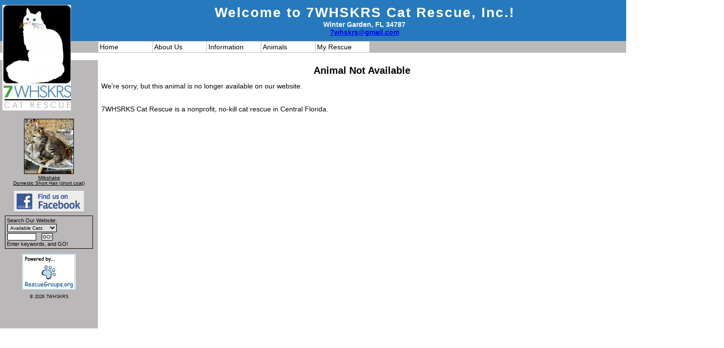

--- FILE ---
content_type: text/html; charset=UTF-8
request_url: https://www.7whskrs.org/animals/detail?AnimalID=17269930
body_size: 7956
content:
<!DOCTYPE html>

<html>

<head>
<meta name="description" CONTENT="7WHSKRS is a no-kill, not-for-profit 501(c)(3) in Winter Garden, Florida who rescues injured and abandoned cats throughout the area">
<meta property="og:image" content="https://cdn.rescuegroups.org/9657/pictures/animals/17269/17269930/88434738.jpg" />
<meta property="og:title" content="Meet Violet" />
<meta property="og:url" content="https://7whskrs.rescuegroups.org/animals/detail?AnimalID=17269930" />
<meta property="og:type" content="cause" />
<meta property="og:description" content="Meet Violet - an adoptable pet Cat" />
<meta property="og:site_name" content="7WHSKRS Cat Rescue, Inc."/>
<meta http-equiv="Content-Type" content="text/html;charset=utf-8">
<meta http-equiv="Content-Language" content="en">
<title>Violet's Web Page</title>
<script src='https://www.google.com/recaptcha/api.js'></script>
<!-- Start Styles -->
<link rel="stylesheet" type="text/css" href="https://s3.amazonaws.com/filestore.rescuegroups.org/css/site/9657.css?serial=60&a0038" />
<link rel="stylesheet" type="text/css" media="print" href="https://s3.amazonaws.com/filestore.rescuegroups.org/css/partner/layout102_print.css" />
<!-- End Styles -->
<!-- Start JavaScript includes -->
<script language=Javascript type="text/javascript" src="https://s3.amazonaws.com/filestore.rescuegroups.org/scripts/lang_en.js?a0038"></script>
<script language=Javascript type="text/javascript" src="https://s3.amazonaws.com/filestore.rescuegroups.org/scripts/validation.js?a0038"></script>
<script language=Javascript type="text/javascript" src="/scripts/calendar/calendar2.js?a0038"></script>
<script language=Javascript type="text/javascript" src="https://s3.amazonaws.com/filestore.rescuegroups.org/scripts/rescuegroups.js?a0038"></script>

<!-- JQUERY INCLUDES -->
<script src="https://ajax.googleapis.com/ajax/libs/jquery/1/jquery.min.js" type="text/javascript"></script>
<script src="https://s3.amazonaws.com/filestore.rescuegroups.org/scripts/noncvs/jquery-json.js?a0038" type="text/javascript"></script>
<!-- END JQUERY INCLUDES -->

<!-- LIGHTBOX/PRETTYPHOTO INCLUDES -->
<link rel="stylesheet" href="https://s3.amazonaws.com/filestore.rescuegroups.org/scripts/noncvs/prettyphoto/css/prettyPhoto.css?a0038" type="text/css" media="screen" charset="utf-8" />
<script src="https://s3.amazonaws.com/filestore.rescuegroups.org/scripts/noncvs/prettyphoto/js/jquery.prettyPhoto.js?a0038" type="text/javascript" charset="utf-8"></script>
<!-- END LIGHTBOX/PRETTYPHOTO INCLUDES -->

<!-- End JavaScript includes -->

<!-- Start Custom Page Header -->

<!-- End Custom Page Header -->

</head>

<body id="Page286" class="yui-skin-sam">

<script type="text/javascript">
var gScriptsURL = "https://s3.amazonaws.com/filestore.rescuegroups.org/scripts";
var gImagesURL = "https://s3.amazonaws.com/imagesroot.rescuegroups.org";
var gImagesOursURL = "https://s3.amazonaws.com/imagesroot.rescuegroups.org";
</script>

<!-- Google tag (gtag.js) -->
<script async src="https://www.googletagmanager.com/gtag/js?id=G-2YLGBZWPMB"></script>
<script>
  window.dataLayer = window.dataLayer || [];
  function gtag(){dataLayer.push(arguments);}
  gtag('js', new Date());

  gtag('config', 'G-2YLGBZWPMB');
</script>


<div id="bodyContainer">
<div id="headerContainer">
<div id="headerLogo"></div>
<div id="headerTitle">
	Welcome to 7WHSKRS Cat Rescue, Inc.!
</div>
<div id="headerContact">
<span id="topOrgCityStateZip">Winter Garden, FL  34787</span>
	<span id="orgEmail"><a href="mailto:7whskrs@gmail.com">7whskrs@gmail.com</a></span>
</div>


</div>

<div id="dropMenu">
					<script language=Javascript type="text/javascript" src="https://s3.amazonaws.com/filestore.rescuegroups.org/scripts/noncvs/menu_files/menu.js"></script>
				<script language=Javascript src="/custom/layout/3/menu_tpl.js"></script>
					<script language=Javascript src="/custom/layout/3/default_menu?"></script>
				<script language="JavaScript" type="text/javascript">
			<!--//
			new menu (SITEMENU_ITEMS0, SITEMENU_POS1, {'forms' : ["fdiv"], 'zIndex' : 20});
			//-->
		</script>
	</div>

<div id="sidebarLeftContainer">

	
	

			<div class="sidebarContent" id="sidebarAnimalAd"><div class="AnimalAd">
<a href="/animals/detail?AnimalID=19730336"><img src="https://cdn.rescuegroups.org/9657/pictures/animals/19730/19730336/96112067.jpg?width=100" alt="Milkshake" class="animalimg"></a><br>
<a href="/animals/detail?AnimalID=19730336">Milkshake<br>
Domestic Short Hair (short coat)</a>
</div>
</div>
	
  		<div class="sidebarContent" id="sidebarFacebook">			<div class="affiliate" id="affiliateFacebookPage">
			<a href="https://www.facebook.com/7whskrs" target="_blank" title="7WHSKRS Cat Rescue, Inc. on Facebook">
						<img src="https://s3.amazonaws.com/imagesroot.rescuegroups.org/facebookbadge.gif" border=0 alt="7WHSKRS Cat Rescue, Inc. on Facebook">
						</a></div>
		</div>
	
	
	<div class="sidebarContent"></div>

			<div class="sidebarContent" id="sidebarSearch"><div class=animalSearchForm>
<form method=post action="/info/search_process">
<input type=hidden name=type value=simple>Search Our Website:<br>
<select name=fWhatToSearch class="smallFormField">
<option value=Available>Available Cats</option>
<option value=Website>Website Content</option>
</select><br>
<input type="text" name="searchtext" size="8" class=smallFormField>&nbsp;&nbsp;
<input type=submit value="GO!" class=smallFormField><br>Enter keywords, and GO!
</form></div>
</div>
	
  
	<div class="sidebarContent" id="sidebarAffiliates">
		</div>
			<div class="sidebarContent poweredby">
		<a target="_blank" href="https://www.rescuegroups.org/?siteID=9657">
		<img border="0" src="https://s3.amazonaws.com/imagesroot.rescuegroups.org/poweredbyrg.gif" width="110" alt="Powered by RescueGroups.org" onClick="javascript:alert('You are about to leave our web site and go to the RescueGroups.org web site. Please realize that RescueGroups.org can only help you with technical web site issues, and can not answer any animal, application, or volunteer questions.');">
		</a>
		</div>
	
	<div class="sidebarContent copyright">&copy; 2026 7WHSKRS</div>
	<div class="goToBottom">&nbsp;</div>
	<br>

	</div>


	<div id="contentContainer"><div id="additionalContainerForFormatting">

	  	<div id="pageMessagesContainer" style="display:none">
  	  	<div class="pageMessagesBox" id="pageMessagesBox"></div>
  	</div>
  	<div id="PageHeader">

</div>

<!-- End Top Include -->
<link rel="stylesheet" type="text/css" href="https://s3.amazonaws.com/filestore.rescuegroups.org/scripts/noncvs/yui/build/container/assets/skins/sam/container.css">
<script type="text/javascript" src="https://s3.amazonaws.com/filestore.rescuegroups.org/scripts/noncvs/yui/build/yahoo-dom-event/yahoo-dom-event.js"></script>
<script type="text/javascript" src="https://s3.amazonaws.com/filestore.rescuegroups.org/scripts/noncvs/yui/build/animation/animation-min.js"></script>
<script type="text/javascript" src="https://s3.amazonaws.com/filestore.rescuegroups.org/scripts/noncvs/yui/build/container/container-min.js"></script>

	<div id="fullSize">
	    <div class="hd"></div>
	    <div class="bd"></div>
	</div>

<style>
table.portalTable td.title {
text-align:right;
font-weight:bold;
width:25%;
}

table.portalTable td.value {
text-align:left;
}
</style>
		<div class=pageCenterTitle>Animal Not Available</div>
		We're sorry, but this animal is no longer available on our website.

		
<!-- Begin Bottom Include -->



<!-- Begin Bottom Layout -->
<div id="PageFooter">

</div><br>

<!-- Start Custom Page Footer -->
7WHSRKS Cat Rescue is a nonprofit, no-kill cat rescue in Central Florida.
<!-- End Custom Page Footer -->

	<div id="endOfContent" class="goToBottom">&nbsp;</div>
	</div></div>

	</div>
	</body>
	</html>
	<!-- Server: web2 (9657)/87 ms -->

<!-- End Bottom Include -->

--- FILE ---
content_type: text/html; charset=UTF-8
request_url: https://www.7whskrs.org/custom/layout/3/default_menu?
body_size: 665
content:

// menu_items.js file
// comments block here

var SITEMENU_ITEMS0 =[
	["Home", "/", null,
		["Home", "/"],
		["Sitemap", "/info/sitemap"]
	],
	["About Us", null, null,
		["About Us", "/info/"],
		["Contact Us", "/info/contact"]
	],
	["Information", null, null,
												
		["Donate", "/info/donate"]
	],
	["Animals", null, null,
				["Animals Home", "/animals/"],
						["Adoption Info", "/info/adoption"],
				["List", "/animals/list"],
		["Browse", "/animals/browse"],
		["Search", "/animals/search"],
																											],
	["My Rescue", null, null,
				["Register", "/user/register"],
		["Login", "/user/login"]
			]
];


--- FILE ---
content_type: text/css
request_url: https://s3.amazonaws.com/filestore.rescuegroups.org/css/site/9657.css?serial=60&a0038
body_size: 25147
content:
body {
  margin: 0;
  border:0;
  background-color: WHITE;
}

body, td, .standardText {
  font-family: Arial, Helvetica, sans-serif;
  color: BLACK;
}

.mceContentBody, .editorBody {
   background: WHITE !important;
	 font-size: inherit;
   font-size:14px;
	 text-align:left;
	 padding:5px;
}

input, select {
  font-family: Arial, Helvetica, sans-serif;
  font-size: smaller;
	margin: 2px;
	padding: 1px;
}

.pageCenterTitle {
  text-align: center;
  font-size: 20px;
  font-weight: bold;
  padding-top: 10px;
  padding-bottom: 12px;
  display:block;
}

legend {
  font-size: 1.2em;
  font-weight: bold;
  padding:0 5px;
}

.navLinks {
  TEXT-ALIGN: center;
  padding-bottom: 20px;
  font-size: smaller;
}

.standout {
  color: BLUE !important;
}

a:link, .standout {
  color: BLUE;
}

a:visited {
  color: PURPLE;
}

a:active {
  color: BLUE;
}

a:hover {
  color: BLUE;
}


.secondary {
  color: BLACK;
  background-color: #BBB8B9;
}

.secondary .editableShow {
  border: 1px solid BLACK;
}

.strong {
  color: WHITE;
  background-color: #2679BD;
}

.menuText {
  font-size: 10px;
  color: BLACK;
}

.menuText a:link, .menuText a:visited {
  color: BLACK;
  text-decoration: none;
}

.menuText a:hover {
  color: #2679BD;
}

.menuL1, .menuL2, .menuL3 {
  cursor: default;
}

.contentSectionHeader {
  background-color: #BBB8B9;
  text-align: center;
  font-weight: Bold;
  font-style: Italic;
  color: BLACK;
	margin: 8px 0px 8px 0px;
	display:block;
}

.fieldMessageArea {
  white-space: no-wrap;
  margin-left: 3px;
  font-weight: bold;
}

.ddDivider {
  background-color: beige;
  letter-spacing: .5px;
  font-weight: bold;
}

.ddControl {
  color: darkred;
}

.ddCurrent {
  color: darkred;
  font-weight: bold;
}

.ddFaded {
}

/*  Table styles  */

table.portalTable {
	width: 450px;
  margin-top: 4px;
	margin-bottom: 4px;
	border: 1px solid BLACK;
	empty-cells: show;
  border-collapse: collapse;
}

.portalTable caption {
  font-size: 120%;
	font-weight: bold;
}

.portalTable thead td, .portalTable tfoot td {
	border-bottom: 1px inset BLACK;
  background-color: #BBB8B9;
  font-size: .72em;
  font-weight: bold;
  color: BLACK;
  padding: 4px;
  white-space: nowrap;
	vertical-align: middle;
}

.portalTable thead td a:hover {
  cursor: pointer;
}

.portalTable td {
  font-size: .72em;
  vertical-align: top;
	padding: 4px;
}

.portalTableSectionLeft {
  font-size: 115%;
  float: left;
  display: inline;
}

.portalTableSectionRight {
  background-color: WHITE;
	color: BLACK;
  float: right;
  display: inline;
  padding: 3px;
}

.portalTableSectionRight div {
  border-left: 4px solid BLACK;
}

.portalTableName {
  text-align: right;
  vertical-align: top;
  border-bottom: 1px inset BLACK;
}

.portalTableValue {
  border-bottom: 1px inset BLACK;
  padding-left: 8px !important;
  text-align: left;
}

.portalTableValueRequired {
  border-left: 4px solid BLACK;
  border-bottom: 1px inset BLACK;
  text-align: left;
}

.portalTableValueStandout {
  border-bottom: 1px inset BLACK;
  padding-left: 8px !important;
  color: BLACK;
  background-color: #BBB8B9;
}

.portalTableValue .fieldError, .portalTableValueRequired .fieldError {
	color: BLUE;
	font-weight: bold;
}

.portalText, .portalTable textarea {
  color: BLACK;
  border: 1px solid BLACK;
  font-family: Arial, Helvetica, sans-serif;
  font-size: 1.1em;
}

.portalTableValue>.portalText {
  font-size: 1em;
	padding: 1px;
}

.portalTable select, .portalSelect {
  color: BLACK;
  border: 1px solid BLACK;
	font-size: 1em;
}

.portalCheckbox {
  margin: 0px;
}

.portalButton, .portalSubmit, .submit {
  background-color: #BBB8B9;
  font-weight: bold;
  color: BLACK;
  border: 1px solid BLACK;
  margin: 10px 5px;
}

.portalButton:hover, .portalSubmit:hover, .submit:hover {
  background-color: #2679BD;
  color: WHITE;
  border: 1px solid #BBB8B9;
}

.portalActions {
  text-align: left;
  font-weight: bold;
  vertical-align: top;
}

.portalTable .sorttable_nosort {
  white-space: nowrap;
}

.atb {
  border-bottom: 1px inset #BBB8B9;
  line-height: 1.5em;
}

/*  End Table Styles  */

.addNewItem {
  white-space: nowrap;
}

.center {
  text-align: center;
}

.message {
  margin-left: auto;
  margin-right: auto;
  text-align: center;
  width: 300px;
  padding: 10px;
  margin-bottom: 15px;
  background-color: #BBB8B9;
  border: black solid 1px;
  font-weight: bold;
  font-size: 13px;
  color: BLACK;
}

#pageMessagesBox {
  margin-left: auto;
  margin-right: auto;
  text-align: center;
  width: 500px;
  padding: 10px;
  margin-bottom: 15px;
  background-color: #BBB8B9;
  border: black solid 1px;
  font-size: 13px;
  color: BLACK;
}

.pageMessageError {
  margin:3px;
  margin-bottom:7px;
  text-align:left;
}

a.clicktoerror {
  text-decoration:underline;
  cursor:pointer;
  font-weight:bold;
}

a.clicktoerror:hover {
  text-decoration:none;
}

.error, .required {
color: BLUE;
font-weight: bold;
font-size: .85em;
margin-left: 2px;
}

.note {
color: BLUE;
font-size: .85em;
}

.formButtons {
text-align:center;
}

.comments {
  font-size: .85em;
  background-color: #BBB8B9;
  color: BLACK;
  margin: 20px;
  padding: 8px;
  border: 1px solid BLACK;
}

.rainbowbridgeTop, .browsekittensTop, .browseTop {
  margin: 5px;
}

.littlespace {
  margin: 8px;
}

.animalDetailBlock {
  margin-top: 15px;
  margin-bottom: 15px;
}

.animalDetailTitle {
  font-weight: bold;
}

.smallFormField {
  margin: 1px;
  padding: 1px;
  font-size: 10px;
  border-style: solid;
  border-width: 1px;
  border-color: black;
}

.flags {
  text-align: center;
}

.flags img {
  border: none;
  vertical-align: middle;
}

.translate {
  background-color: yellow;
  color: black;
  font-weight: bold;
  cursor: pointer;
}

.nowrap {
  white-space: nowrap;
}

.inline {
	display : inline;
}

.animalimg {
  text-decoration: none;
    border: 1px solid black;
}

.logoimg {
  border: none;
  margin: 5px;
}

.AnimalAd {
  border: none;
  text-align: center;
  font-size: x-small;
  margin:10px
}

.smaller, .boxedLinks {
  font-size: smaller;
}

.iGive {
  background-image: url(https://s3.amazonaws.com/imagesroot.rescuegroups.org/swingbags120.gif);
}

.noFormatting {
  margin: 10px;
}

.littleFont{
	font-size:0.65em;
}

.affiliate {
	text-align : center;
	font-size:0.65em;
	margin-left : auto;
	margin-right : auto;
	margin-top : 5px;
	width : 100%;
}

#affiliateVolunteerMatch {
	background-color:white;
	margin-left:auto;
	margin-right:auto;
	width:130px;
}

#affiliateUnitedWay {
	background-color:white;
	margin-left:auto;
	margin-right:auto;
	width:100px;
}

#affiliatePaypal {
  width: 73px;
  height: 44px;
  margin-right: auto;
  margin-left: auto;
  background: url(https://s3.amazonaws.com/imagesroot.rescuegroups.org/x-click-butcc-donate.gif);
  background-repeat: no-repeat;
  background-position: center;
  cursor: pointer;
}

/*  Admin only styles  */

.adminMenu {
  width: 100%;
  background: #BBB8B9;
}

.adminOnly {
  font-weight: bold;
  color: BLUE;
}

.QAHidden {
	font-size: smaller;
	display: none;
}
.QAVisible {
	font-size: smaller;
	display: block;
}

.completedFormQuestion {
  font-weight: bold;
}

.completedFormAnswer {
}

/* Styles for the Tigra Menu */
/* Style for a block - DIV */
.m0table {
	background: #2679BD;
	border: 1px none #2679BD;
}
/* Style for outer tag, mout (mouse out) state */
.m0mouto {
	background: WHITE;
}

.m0movero, .m0mdowno {
	background: #BBB8B9;
}

/* Style for inner tag, mover (mouse over) state */
.m0inner, .m0mouti, .m0moveri, .m0mdowni {
	font-family: Arial, Helvetica, sans-serif;
	font-size: 12px;
	padding: 3px;
}

.m0mouti {
  background-color: WHITE;
  color: BLACK;
}

.m0moveri {
  background-color: #BBB8B9;
  color: BLACK;
}

.m0mdowni {
  background-color: #2679BD;
  color: WHITE;
}

#actionsButtonsBottom, #actionsButtonsTop {
  width: 525px;
	margin-left: auto;
	margin-right: auto;
}

.dataTableForm {
  display: inline;
}

#PageFooter {
  margin-top: 15px;
}

#PageHeader {
  margin-bottom: 15px;
}

.hiddenNotification {
  display: none;
}

.visibleNotification {
  font-size: .7em;
  background-color: #BBB8B9;
  color: BLACK;
  border: 1px solid BLACK;
  width: 250px;
  padding: 3px;
  white-space: nowrap;
  margin-left: auto;
  cursor: pointer;
	font-weight: bold;
	text-align: center;
  position: fixed;
  _position: absolute;
  top: 0px;
	_top:expression(eval(document.body.scrollTop));
  right: 0px;
}

html>body>.visibleNotification {
  position: fixed;
}

.copyright {
  text-align: center;
	margin: 15px;
	font-size:.65em;
}

.poweredby {
  text-align: center;
	margin: 15px;
}

.browsePicture{
float:left !important;
height:auto;
margin-right:15px;
overflow : hidden;
text-align:center !important;
width:260px;
}

.browseInfo{
text-align:left !important;
float : left !important;
width : 200px;
height:auto;
}

.browse{
text-align:left !important;
height:auto;
overflow : hidden;
width: 480px;
font-size: smaller;
margin-bottom : 15px;
margin-right : auto;
margin-left : auto;
}

.browseNoPicture {
border-bottom:2px solid black;
border-top:2px solid black;
float:left !important;
height:auto;
margin-right:15px;
overflow:hidden;
text-align:center !important;
width:260px;
}

.browseContainer {
text-align : center;
}

.npLinks {
  text-align: center;
	padding: 30px;
  /*clear: both;
  //margin: 20px;*/
}

.highlighted {
margin: 5px auto 15px auto;
text-align:left !important;
height:auto;
overflow : hidden;
width: 100%;
font-size: smaller;
}

.highlightedPicture {
float:left !important;
height:auto;
margin-right:15px;
text-align:center !important;
width:110px;
}

.highlightedInfo{
text-align:left !important;
float : left !important;
width : 380px;
height:auto;
}

.hightlightedReadMore {
font-size:smaller;
}

.lastUpdatedDT {
	text-align : center;
	font-size : 8pt;
}

.tinyMCEfontSize1 {
	font-size : 8pt;
}

.tinyMCEfontSize2 {
	font-size : 10pt;
}

.tinyMCEfontSize3 {
	font-size : 12pt
}

.tinyMCEfontSize4 {
	font-size : 14pt;
}

.tinyMCEfontSize5 {
	font-size : 18pt;
}

.tinyMCEfontSize6 {
	font-size : 24pt;
}

.tinyMCEfontSize7 {
	font-size : 36pt;
}

/*New Admin Menu Styles*/
/* Style for a block - DIV */
.m0table {
	background: #BBB8B9;
	border: 1px none #BBB8B9;
}
/* Style for outer tag, mout (mouse out) default state */
.m0default {
	background: WHITE;
}
/* Style for outer tag, mover (mouse over) state */
.m0hover {
	background: #BBB8B9;
}
/* Style for outer tag, mdown (mouse down) state */
.m0clicked {
	background: #BBB8B9;;
}
/* Style for inner tag */
.m0inner {
	font-family: Arial, Helvetica, sans-serif;
	font-size: 12px;
	padding: 3px;
	color : BLACK;
}
.m0innerhover {
	font-family: Arial, Helvetica, sans-serif;
	font-size: 12px;
	padding: 3px;
	color : BLACK;
}
.m1table {
	background: #BBB8B9;
	border: 1px none #BBB8B9;
}
/* Style for outer tag, mout (mouse out) default state */
.m1default {
	background: WHITE;
}
/* Style for outer tag, mover (mouse over) state */
.m1hover {
	background: #BBB8B9;
}
/* Style for outer tag, mdown (mouse down) state */
.m1clicked {
	background: #BBB8B9;;
}
/* Style for inner tag */
.m1inner {
	font-family: Arial, Helvetica, sans-serif;
	font-size: 12px;
	padding: 3px;
	color : BLACK;
}

.m2table {
	background: #BBB8B9;
	border: 1px none #BBB8B9;
}
/* Style for outer tag, mout (mouse out) default state */
.m2default {
	background: WHITE;
}
/* Style for outer tag, mover (mouse over) state */
.m2hover {
	background: #BBB8B9;
}
/* Style for outer tag, mdown (mouse down) state */
.m2clicked {
	background: #BBB8B9;;
}
/* Style for inner tag */
.m2inner {
	font-family: Arial, Helvetica, sans-serif;
	font-size: 12px;
	padding: 3px;
	color : BLACK;
}

.helpPopupLink {
  text-decoration: none;
	font-weight: bold;
}

.helpPopupLink span {
	color: BLUE;;
}

.bd {
  letter-spacing: .4px;
  font-size: 130%;
  color:#336699;
  text-align:center;
}

.bd img {
 vertical-align:middle;
}

#closePopUp{
	text-align:right;
}

#closePopUp a, #closePopUp a:link, #closePopUp a:visited, #closePopUp a:hover{
	color:#333;
	text-decoration:none;
	font-weight:bold;
	font-size:1.2em;
	text-transform:uppercase;
}

.yui-skin-sam .mask {
  background-color:#000000 !important;
  opacity:0.75 !important;
}

.yui-panel-container, .shadow {

}

.mask{

background-color:#000000 !important;
  opacity:0.75 !important;
}

.yui-skin-sam .yui-panel .hd {
  background:#F7F7F7 url('') !important;
  background-image:none !important;
  background-color:#F7F7F7 !important;
}

.yui-skin-sam .yui-panel .ft {
  background:#F7F7F7 url('') !important;
  background-image:none !important;
  background-color:#F7F7F7 !important;
}

#dogTimeSAD {
display:block;
text-align:center;
}

#dogTimeSAD img {
border:0px;
}

#dogTimeSAC {
display:block;
text-align:center;
}

#dogTimeSAC img {
border:0px;
}

.sparky {
height:350px;
width:170px;
margin-left:auto;
margin-right:auto;
padding:3px;
text-align:center;
}

/* Sytles for new grid animal list */

.animalBrowsePanel {
font-size:12px;
width:auto;
text-align:center;
}

.animalBrowsePanel hr {
  border: solid #2679BD 0;
  border-top-width: 1px;
  height: 0;
  color: #2679BD;
  margin:3px 0;
}

.animalGrid {
	margin-left:auto;
	margin-right:auto;
	width:600px;
}

.animalGrid .searchResultsCell {
    width: 600px;
  height: 110px;
  font: 12px Arial;
  padding: 0 6px;
  vertical-align: top;
  text-align:left;
}

.animalGrid .border {
	 border-right: 1px inset #2679BD;
}

.animalGrid .searchResultsCell img {
  border: 1px solid #BBB8B9;
}

.animalGrid .petName {
	display:block;
	width:100%;
	text-align:center;
	padding:6px 0 ;
	margin:3px 0 7px;
	background-color:#2679BD;
	color:WHITE;
}

.animalGrid .petName a, .animalGrid .petName a:link, .animalGrid .petName a:hover,.animalGrid .petName a:visited {
	color:WHITE;
}

.animalGrid .petNameBottom {
	display:block;
	width:100%;
	text-align:center;
	padding:3px 0 ;
	margin:3px 0 2px;
}

.animalGrid .petName,.animalGrid .petNameBottom,.animalGrid  .petBreed {
  font-weight: bold;
}

.animalGrid .noBorder {
  border-right: 0;
}

.animalBrowsePanel .pageLinks {
  margin-top: 12px;
  margin-bottom: 2px;
  background-color: WHITE;
  color:BLACK;
  text-align: center;
  padding: 4px;
}

.animalBrowsePanel .pageLinks a, .animalBrowsePanel .pageLinks a:visited, .animalBrowsePanel .pageLinks a:active {
  border: 1px solid #BBB8B9;
  padding:0 4px 1px;
  color: #BBB8B9;
  margin: 0 4px;
}

.animalBrowsePanel .pageLinks a:hover {
  border: 1px solid #2679BD;
}

.animalBrowsePanel .pageLinksActive {
  font-weight: bold;
  text-decoration: none;
  border: 1px solid #BBB8B9;
  padding:0 4px 1px;
}

.animalGrid .petPicLink {
  display: inline-block;
  text-align:center;
  float:left;
  margin:0 7px 3px;
  width:120px;
  height:120px;
}

* html .animalGrid .petPicLink {
  width:120px;
  height:120px;
}

.animalGrid .petPicLink a:hover {
  background-color: transparent;
}

.animalGrid .petDetails {
	text-align:left;
	display:inline-block;
	margin-top:1em;
	vertical-align:top;
	width:auto;
	float:left;
}

.animalGrid .petDetails span {
	display:inline-block;
	padding:2px;
}

.animalGrid .petDetails .petDescription {
	margin-top:10px;
}

#animalDetails.yui-panel .hd {
	display:none;
}
#animalDetails.yui-panel .ft {
	display:none;
}
#animalDetails.yui-panel .container-close {
	display:none;
}
#animalDetails.yui-panel .bd #closeAnimalDetails {
position:absolute;
bottom:5px;
right:7px;
font-size:12px;
letter-spacing:0px;
}

#animalDetails.yui-panel .bd #closeAnimalDetails a {
color:BLUE;
}

.musicPlayer {
	position:fixed;
	*position:absolute;
	*left:expression(document.body.scrollLeft+document.body.clientWidth-this.clientWidth-2);
  *top:expression(document.body.scrollTop+document.body.clientHeight-this.clientHeight-2);
	bottom:2px;
	right:3px;
	padding:5px;
	background-color:WHITE;
	border:1px solid BLACK;
	width:190px;
}

.musicPlayer .control {
	position:absolute;
	top:3px;
	right:3px;
	z-index:10;
	cursor: pointer;
}

#mceTemplatePreview table td {
border:2px dotted #CCC;
}

#mceTemplatePreview table tbody td {
height:150px;
}

.sidebarBox {
text-align:left;
margin:10px auto;
border:1px solid BLACK;
background-color:WHITE;
padding:5px;
}

.sidebarBox .heading {
	font-weight:bold;
	background-color:#BBB8B9;
	color:BLACK;
	border:1px solid BLACK;
	font-size:1.15em;
	margin:1px;
	padding:3px;
	display:block;
}

.contentBoxBody {
text-align:left;
margin:10px auto;
border:1px solid BLACK;
padding:5px;
color:BLACK;
}

.contentBoxBody .heading {
	font-weight:bold;
	background-color:#BBB8B9;
	color:BLACK;
	border:1px solid BLACK;
	font-size:1.15em;
	margin:1px;
	padding:3px;
	display:block;
}

.contentBoxStrong {
text-align:left;
margin:10px auto;
border:1px solid BLACK;
padding:5px;
background-color:#2679BD;
	color:WHITE;
}

.contentBoxStrong .heading {
	font-weight:bold;
	background-color:#BBB8B9;
	color:BLACK;
	border:1px solid WHITE;
	font-size:1.15em;
	margin:1px;
	padding:3px;
		display:block;
}

.contentBoxStrong td {
	color:WHITE;
	background-color:#2679BD;
}

.contentBoxStrong a{
	 color:WHITE;
}
.contentBoxStrong a:link{
	 color:WHITE;
}
.contentBoxStrong a:visited{
	 color:WHITE;
}
.contentBoxStrong a:active{
	 color:WHITE;
}
.contentBoxStrong a:hover{
	 color:WHITE;
}

.contentBoxSecondary {
	text-align:left;
	margin:10px auto;
	border:1px solid BLACK;
	padding:5px;
	background-color:#BBB8B9;
	color:BLACK;
}

.contentBoxSecondary td {
	color:BLACK;
	background-color:#BBB8B9;
}

.contentBoxSecondary .heading {
	font-weight:bold;
	background-color:#2679BD;
	color:WHITE;
	border:1px solid BLACK;
	font-size:1.15em;
	margin:1px;
	padding:3px;
		display:block;
}

.contentBoxSecondary a{
	 color:BLACK;
}
.contentBoxSecondary a:link{
	 color:BLACK;
}
.contentBoxSecondary a:visited{
	 color:BLACK;
}
.contentBoxSecondary a:active{
	 color:BLACK;
}
.contentBoxSecondary a:hover{
	 color:BLACK;
}

.shopCategory {
text-align:center;
position:relative;
left:50%;
width:400px;
margin-left:-200px;
clear:left;
}

.shopPage {
text-align:center;
}

.siteSearchForm {
    border: 1px solid;
    font-size: 90%;
    margin: 5px 5px 10px;
    padding: 3px;
}

.siteSearchFormInline {
    border: 0px solid;
}

.hiddenElement {
  display:none;
}

#sponsorAnimalMainImage {
  float: left;
  margin: 0px 10px 0px 0px; 
  overflow: visible;
}

#sponsorAnimalSummary {
  text-align: left; 
  width: auto;
}

#animalSummary {
  margin-top: 15px;
  margin-bottom: 15px;
  font-size: larger;
  letter-spacing: 1.2px;
}

.message {
  color: #FFFFED;
  font-weight: bold;
  font-size: 13px;
  text-align: center;
  width: 300px;
  padding: 10px;
  margin-bottom: 15px;
  background-color: #336699;
  border: 1px solid #BBDBE6;
  margin-left: auto;
  margin-right: auto;
}

.message a {
  color: #FFFFED;
}

.pageMessageError {
	text-align: left;
	color: #900;
	margin-bottom: 2px;
	margin-left: 5px;
}
 
.pageMessageWarning {
	text-align: left;
	margin-bottom: 2px;
	margin-left: 5px;
}
 
.pageMessageInformational {
	text-align: left;
	margin-bottom: 2px;
	margin-left: 5px;
}
body, td, .standardText, .mceContentBody{
	font-size:14px !important;
	height:100%;
}


#bodyContainer {
	width:100%;
	background-color:WHITE;
}

#headerContainer {
	width:100%;
	background-color:#2679BD;
	padding:10px 5px;
	border-bottom:1px solid 		height:266px;
	}

#headerLogo{
		background:url('https://s3.amazonaws.com/imagesroot.rescuegroups.org/logos/s9657logo20210124082755.jpg') no-repeat;
	width:140px;
	height:216px;
	margin-top:auto;
	float:left;
	}

#headerTitle{
	text-align:center;
		margin-left:200px;
		font-size:2em;
	font-weight:bold;
	color:WHITE;
	letter-spacing:2px;
	white-space:nowrap;
}

#headerContact{
	text-align:center;
		margin-left:200px;
		color:WHITE;
	font-weight:bold;
	white-space:nowrap;
}

#headerContact span{
	display:block;
	white-space:nowrap;
}

#contentContainer {
	padding-right:7px;
	width:auto;
		border-left:200px solid #BBB8B9;
		padding-left:7px;
	background-color:WHITE;
	height:auto;
	}

#dropMenu{
		padding-left:200px;
		width:100%;
	background-color:#BBB8B9;
	margin:0;
}

#endOfContent {
	clear:both;
}

.goToBottom {
	clear:both;
}

.mceContentBody{
   background:WHITE !important; /* FF requires a important here */
	 font-size: 14px;
}

html>body #sidebarLeftContainer{
		width:186px;
}

#sidebarLeftContainer {
	background-color:#BBB8B9;
  	width:200px;
  padding:7px;
  clear:both;
  float:left;
}

#sidebarLeftContainer a, #sidebarLeftContainer a:link{
  color:BLACK;
}

#sidebarLeftContainer a:visited {
  color:BLACK;
}

#sidebarLeftContainer a:active {
  color:BLACK;
}

#sidebarLeftContainer a:hover {
  color:BLACK;
}

.sidebarContent {
	margin:5px 0;
	text-align:center;
	width:auto;
	color:BLACK !important;
}

#sidebarSearch{
	text-align:left;
}

.sidebarMenu {
  padding:5px 0px;
}

.sidebarMenu a, .sidebarMenu a:link, .sidebarMenu a:hover, .sidebarMenu a:visited, .sidebarMenu a:active {
	text-decoration:none;
}

.menuL1 {
  background:WHITE;
  color:BLACK;
  font-size:110%;
  font-weight:bold;
  padding:2px 4px 2px 4px;
  border-bottom:1px groove BLACK;
}

.menuL2, .menuL3 {
  background-color:#BBB8B9;
  color:BLACK !important;
  padding:1px 4px 1px 4px;
  border-bottom:1px groove BLACK;
  border-left:6px solid WHITE;
}

.menuL3 {
  border-left:12px solid WHITE;
}

.animalSearchForm, .siteSearchForm {
  font-size:11px;
  border-style:solid;
  border-width:1px;
  padding:3px;
  margin:3px 3px 10px 3px;
}

.menuL1 a:link, .menuL1 a:visited, .menuL1 a:hover, .menuL1 a:active {
  color:BLUE !important;
}

.menuL2 a:link, .menuL2 a:visited, .menuL2 a:hover, .menuL2 a:active {
  color:BLACK !important;
}

.menuL3 a:link, .menuL3 a:visited, .menuL3 a:hover, .menuL3 a:active {
  color:BLACK !important;
}

.secondary {
  color:BLACK;
  background-color:#BBB8B9;
}

.secondary a{
	 color:BLACK;
}
.secondary a:link{
	 color:BLACK;
}
.secondary a:visited{
	 color:BLACK;
}
.secondary a:active{
	 color:BLACK;
}
.secondary a:hover{
	 color:BLACK;
}

.contentSectionHeader a{
	 color:BLACK;
}
.contentSectionHeader a:link{
	 color:BLACK;
}
.contentSectionHeader a:visited{
	 color:BLACK;
}
.contentSectionHeader a:active{
	 color:BLACK;
}
.contentSectionHeader a:hover{
	 color:BLACK;
}

.portalTable tbody td{
	background-color:WHITE;
}

.portalTable thead td a, .portalTable tfoot td a{
	 color:BLACK;
}
.portalTable thead td a:link, .portalTable tfoot td a:link{
	 color:BLACK;
}
.portalTable thead td a:visited, .portalTable tfoot td a:visited{
	 color:BLACK;
}
.portalTable thead td a:active, .portalTable tfoot td a:active{
	 color:BLACK;
}
.portalTable thead td a:hover, .portalTable tfoot td a:hover{
	 color:BLACK;
}

.portalTable tbody td.portalTableValueStandout {
	background-color:#BBB8B9;
}

.portalTableValueStandout a{
	 color:BLACK;
}
.portalTableValueStandout a:link{
	 color:BLACK;
}
.portalTableValueStandout a:visited{
	 color:BLACK;
}
.portalTableValueStandout a:active{
	 color:BLACK;
}
.portalTableValueStandout a:hover{
	 color:BLACK;
}

.message a{
	 color:BLACK;
}
.message a:link{
	 color:BLACK;
}
.message a:visited{
	 color:BLACK;
}
.message a:active{
	 color:BLACK;
}
.message a:hover{
	 color:BLACK;
}

.comments a{
	 color:BLACK;
}
.comments a:link{
	 color:BLACK;
}
.comments a:visited{
	 color:BLACK;
}
.comments a:active{
	 color:BLACK;
}
.comments a:hover{
	 color:BLACK;
}

.portalTableSectionRight a, .portalTableSectionRight a:link, .portalTableSectionRight a:visited {
	color:BLUE !important;
}

.portalTableSectionRight a:hover {
	color:BLUE;
}

#storiesPageLinks {
	padding-right:20px;
}

#pageMessage{
	margin-top:20px;
}



sampleStyle {
  color: BLUE;
  background: ZBodyBG/>;
  border: dotted;
  cursor: pointer;
  cursor: hand;
  padding: 10px;
}


--- FILE ---
content_type: application/javascript
request_url: https://www.7whskrs.org/custom/layout/3/menu_tpl.js
body_size: 1931
content:
var SITEMENU_POS1=[
// Level 0 block configuration
{
        // Item's width in pixels
        'width'      : 110,
        // Item's height in pixels
        'height'     : 20,
        // if Block Orientation is vertical
        'vertical'   : false,
        // Block outing table parameters:
        // [cellpadding, cellspacing, border]
        'table'      : [0, 1, 0],
        // Time Delay in milliseconds before subling block expands
        // after mouse pointer overs an item
        'expd_delay' : 300,
        // Style class names for the level
        'opacity'    : 100,
        'css' : {
                // Block outing table class
                'table' : 'm0table',
                // Item inner tag style class for all item states or
                // classes for [<default state>, <hovered state>, <clicked state>]
				'inner' : ['m0mouti', 'm0moveri', 'm0mdowni'],
                // Item outer tag style class for all item states or
                // classes for [<default state>, <hovered state>, <clicked state>]
                'outer' : ['m0mouto', 'm0movero', 'm0mdowno']
        }
},
// Level 1 block configuration
{
        'width'      : 150,

        // Vertical Offset between adjacent levels in pixels
        'block_top'  : 16,
        // Horizontal Offset between adjacent levels in pixels
        'block_left' : 16,
        'vertical'   : true,
        // block behaviour if single frame:        
        // 1 - shift to the edge, 2 - flip relatively to left upper corner
        'wise_pos'   : 1,
        // Time Delay in milliseconds before menu collapses after mouse
        // pointer lefts all items
        'hide_delay' : 300,
        'css' : {
			'table' : 'm0table',
			'inner' : ['m0mouti', 'm0moveri', 'm0mdowni'],
			'outer' : ['m0mouto', 'm0movero', 'm0mdowno']
        }
}
// Level 2 block configuration is inherited from level 1
]